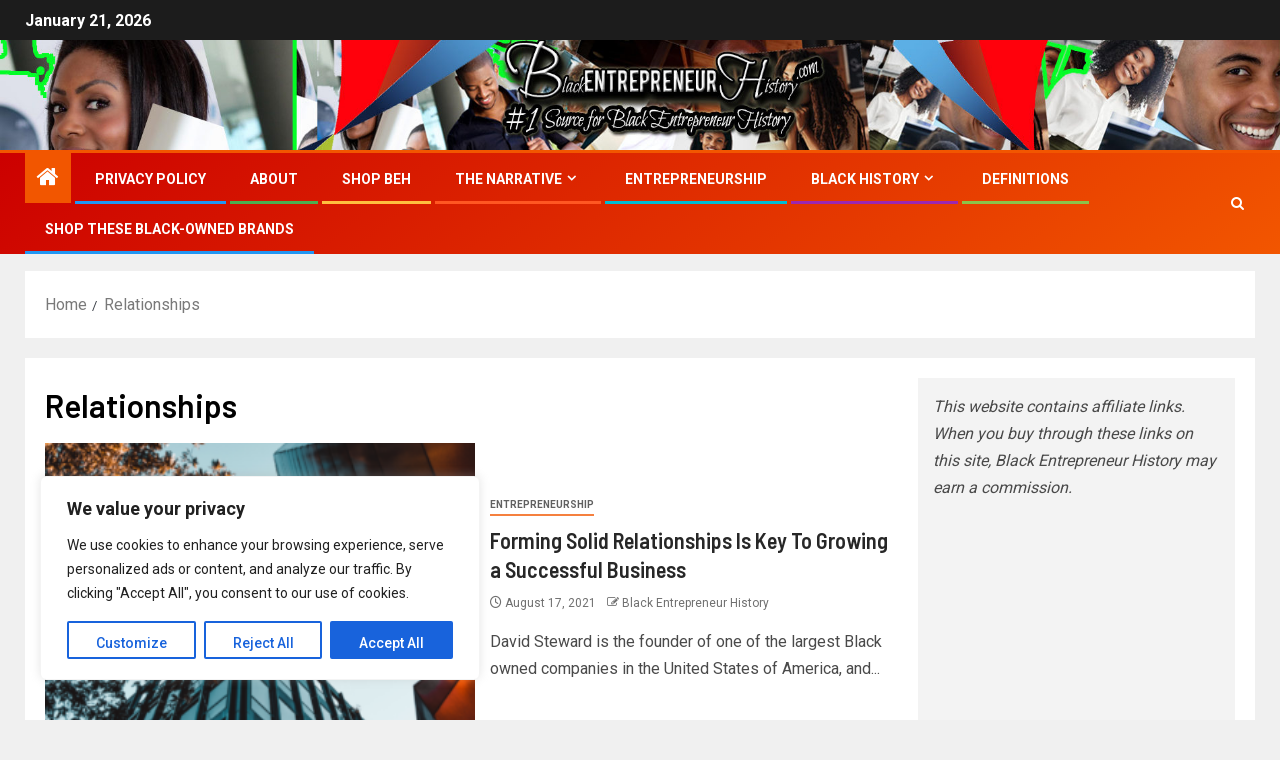

--- FILE ---
content_type: text/html; charset=utf-8
request_url: https://www.google.com/recaptcha/api2/aframe
body_size: 266
content:
<!DOCTYPE HTML><html><head><meta http-equiv="content-type" content="text/html; charset=UTF-8"></head><body><script nonce="NkCLoC3-hR7j9eegCthvyA">/** Anti-fraud and anti-abuse applications only. See google.com/recaptcha */ try{var clients={'sodar':'https://pagead2.googlesyndication.com/pagead/sodar?'};window.addEventListener("message",function(a){try{if(a.source===window.parent){var b=JSON.parse(a.data);var c=clients[b['id']];if(c){var d=document.createElement('img');d.src=c+b['params']+'&rc='+(localStorage.getItem("rc::a")?sessionStorage.getItem("rc::b"):"");window.document.body.appendChild(d);sessionStorage.setItem("rc::e",parseInt(sessionStorage.getItem("rc::e")||0)+1);localStorage.setItem("rc::h",'1769004060668');}}}catch(b){}});window.parent.postMessage("_grecaptcha_ready", "*");}catch(b){}</script></body></html>